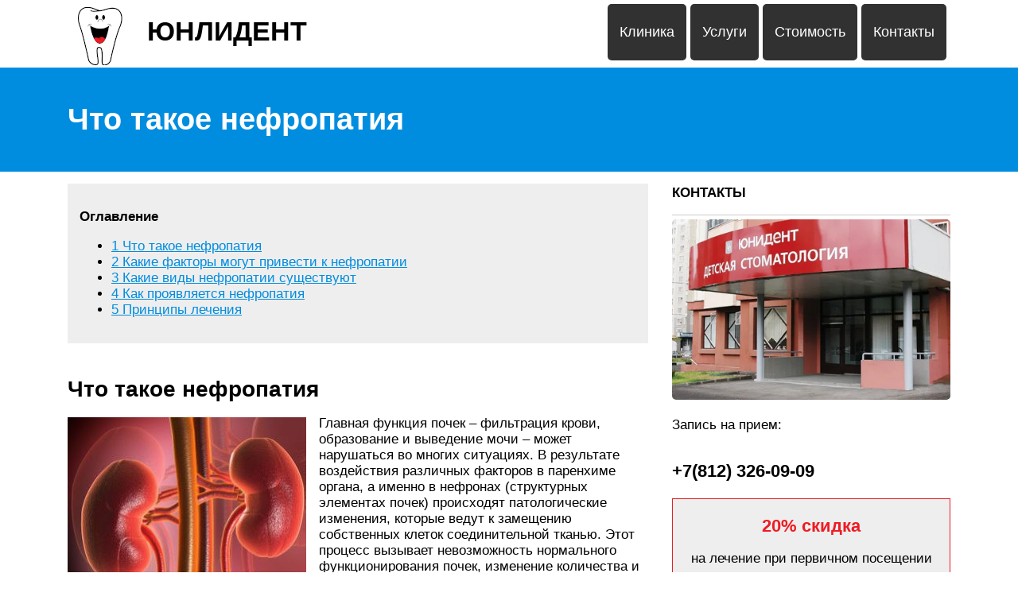

--- FILE ---
content_type: text/html; charset=UTF-8
request_url: https://stomatolog-spb.ru/chto-takoe-nefropatiya/
body_size: 10179
content:
<!DOCTYPE html>
<html lang="ru">
<head>
	<title>Что такое нефропатия - ЮНЛИДЕНТ</title>
	<meta name='description' content='Что такое нефропатия, ее классификация и виды. Какие факторы могут привести к болезни. Симптомы, методы диагностики и способы лечения.'>
	<meta charset="UTF-8">
	<meta name="viewport" content="width=device-width, initial-scale=1">
	<meta name="theme-color" content="#697c95">
	<link rel="shortcut icon" href="https://stomatolog-spb.ru/wp-content/themes/bukabaza/favicon.png" type="image/png">
	<link type="image/png" sizes="120x120" rel="icon" href="https://stomatolog-spb.ru/wp-content/themes/bukabaza/icon-120.png">
	<link rel="stylesheet" href="https://stomatolog-spb.ru/wp-content/themes/bukabaza/style.css">
	<script type="text/javascript" src="https://s3.wi-fi.ru/mtt/configs/sites/stomatolog-spb.js" async nocache></script></head>
<body>
	<!-- Yandex.Metrika counter --> <script type="text/javascript" > (function(m,e,t,r,i,k,a){m[i]=m[i]||function(){(m[i].a=m[i].a||[]).push(arguments)}; m[i].l=1*new Date(); for (var j = 0; j < document.scripts.length; j++) {if (document.scripts[j].src === r) { return; }} k=e.createElement(t),a=e.getElementsByTagName(t)[0],k.async=1,k.src=r,a.parentNode.insertBefore(k,a)}) (window, document, "script", "https://mc.yandex.ru/metrika/tag.js", "ym"); ym(40870009, "init", { clickmap:true, trackLinks:true, accurateTrackBounce:true }); </script> <noscript><div><img src="https://mc.yandex.ru/watch/40870009" style="position:absolute; left:-9999px;" alt="" /></div></noscript> <!-- /Yandex.Metrika counter --><div class="container">
	<header>
		<div class="navitop visible-lg visible-md" id="myNavitop">
			<a href="/" class="logotype">
				<img src="https://stomatolog-spb.ru/wp-content/themes/bukabaza/logo.png" alt="Логотип сайта ЮНЛИДЕНТ"> <p>ЮНЛИДЕНТ</p>
			</a>
			<ul id="menu-%d0%be%d1%81%d0%bd%d0%be%d0%b2%d0%bd%d0%be%d0%b5" class="top_menu"><li id="menu-item-25" class="menu-item menu-item-type-post_type menu-item-object-page menu-item-25"><a href="https://stomatolog-spb.ru/contact/">Контакты</a></li>
<li id="menu-item-26" class="menu-item menu-item-type-post_type menu-item-object-page menu-item-26"><a href="https://stomatolog-spb.ru/stoimost/">Стоимость</a></li>
<li id="menu-item-27" class="menu-item menu-item-type-post_type menu-item-object-page menu-item-27"><a href="https://stomatolog-spb.ru/uslugi/">Услуги</a></li>
<li id="menu-item-15" class="menu-item menu-item-type-post_type menu-item-object-page menu-item-15"><a href="https://stomatolog-spb.ru/about/">Клиника</a></li>
</ul>		</div>
	</header>
</div>
<div class="darkbg">
	<div class="container">
		<h1>Что такое нефропатия</h1>
	</div>
</div>
<div class="container">
	<div class="row">
		<div class="col-md-8">
			<article>
								
<!-- Quick Adsense WordPress Plugin: http://quickadsense.com/ -->
<div class="022244c92ed00b97896842937103b96e" data-index="1" style="float: none; margin:10px 0 10px 0; text-align:center;">
<div class="adv"><!-- Yandex.RTB R-A-1995599-1 -->
<div id="yandex_rtb_R-A-1995599-1"></div>
<script>window.yaContextCb.push(()=>{
  Ya.Context.AdvManager.render({
    renderTo: 'yandex_rtb_R-A-1995599-1',
    blockId: 'R-A-1995599-1'
  })
})</script></div>
</div>
<div class="hreview-aggregate node-274 node node-article node-promoted node-content-274 view-mode-full clearfix">
<header>
</header>
<div id="toc_container" class="no_bullets"><p class="toc_title">Оглавление</p><ul class="toc_list"><li><a href="#i"><span class="toc_number toc_depth_1">1</span> Что такое нефропатия</a></li><li><a href="#i-2"><span class="toc_number toc_depth_1">2</span> Какие факторы могут привести к нефропатии</a></li><li><a href="#i-3"><span class="toc_number toc_depth_1">3</span> Какие виды нефропатии существуют</a></li><li><a href="#i-4"><span class="toc_number toc_depth_1">4</span> Как проявляется нефропатия</a></li><li><a href="#i-5"><span class="toc_number toc_depth_1">5</span> Принципы лечения</a></li></ul></div>
<h2 class="fn page__title title" id="page-title"><span id="i">Что такое нефропатия</span></h2>
<div id="topad">
<div class="O2kai4auan-2027"></div>
</div>
<article>
<div class="field field-name-field-image field-type-image field-label-hidden">
            <img loading="lazy" src="/files/styles/300x225/public/field/image/nefropatija-pochek0a.jpg?itok=8EPSbG37" width="300" height="225" alt="Почки" />    </div>
<div class="field field-name-body field-type-text-with-summary field-label-hidden">
<p><!--start_content--><!--noindex--></p>
<div id="toc" class="toc toc-template">
</div>
<p><!--/noindex--></p>
<p>Главная функция почек – фильтрация крови, образование и выведение мочи – может нарушаться во многих ситуациях. В результате воздействия различных факторов в паренхиме органа, а именно в нефронах (структурных элементах почек) происходят патологические изменения, которые ведут к замещению собственных клеток соединительной тканью. Этот процесс вызывает невозможность нормального функционирования почек, изменение количества и свойств мочи, появление биохимических сдвигов в крови, что самым негативным образом сказывается на всех внутренних органах.</p>
<div class="blockquote">Патологическое состояние, характеризующееся снижением функциональности обеих почек и нарушением их морфологии (строения), называется нефропатия.</div>
<p>Это понятие общее, собирательное, означающее наличие патологии в почках, которое чаще всего используется при постановке предварительного диагноза. В дальнейшем, после полного обследования пациента, диагноз уточняется до какой-либо нозологии (конкретной болезни) или остается тем же, но присоединяется название главного фактора, приведшего к нефропатии. </p>
<p>Так, часто диагностируется нефропатия дисметаболическая, гипертоническая, диабетическая и другие виды патологии. Это состояние всегда оказывается вторичным, так как возникает или на фоне серьезных заболеваний, или в результате воздействия различных внешних факторов. Нефропатия почек в клинической практике – это в подавляющем большинстве случаев осложнение или исход основной патологии.</p>
<div class="img-description" style="max-width: 430px"><img loading="lazy" src="/files/resize/2016/nefropatija-pochek0a-1-430x363.jpg" width="430" alt="Строение почки" height="363"><br />
Нефропатия ведет к нарушению деятельности нефронов, структурных элементов почек</div>
<h2 id="toc-0"><span id="i-2">Какие факторы могут привести к нефропатии</span></h2>
<p>Все процессы в организме взаимосвязаны, патология одной системы или внутреннего органа обязательно приводит к нарушениям деятельности других. Замещение паренхимы почек на соединительную ткань может быть вызвано следующими заболеваниями:</p>
<div id="content_rb_3384" class="content_rb" data-id="3384"></div>
</p>
<ul>
<li>патологии желез внутренней секреции (эндокринные болезни), сахарный диабет лидирует среди них;</li>
<li>опухоли внепочечной локализации;</li>
<li>метаболические сдвиги в организме (нарушения обмена различных веществ);</li>
<li>первичная патология почек (гломерулонефриты, пиелонефриты, аномалии строения почек и мочевыводящих путей, нефрозы, опухоли почек);</li>
<li>патологии периода беременности.</li>
</ul>
<div class="blockquote">Кроме того, развитие нефропатии может начаться и у здорового человека при воздействии определенных факторов. Это негативное влияние может быть неинтенсивным, но длительным, или скоротечным, но мощным. В любом случае результатом становится поражение почечных клубочков и канальцев.</div>
<p>В клинической практике встречаются следующие внешние поражающие ткань почек воздействия:</p>
<ul>
<li>токсическое влияние некоторых лекарственных веществ (антибиотики, нестероидные противовоспалительные препараты, обезболивающие и противосудорожные средства);</li>
<li>отравления тяжелыми металлами, производственными или бытовыми ядами или химикатами;</li>
<li>воздействие на организм, в том числе на почки, радиации;</li>
<li>интоксикации алкоголем, острые или хронические.</li>
</ul>
<div class="img-description" style="max-width: 500px"><a href="/files/2016/nefropatija-pochek0a-2.jpg" class="colorbox"><img loading="lazy" src="/files/resize/2016/nefropatija-pochek0a-2-500x337.jpg" width="500" alt="Мужчина много выпил" height="337"></a><br />
Отравление алкоголем может стать причиной токсического поражения почек</div>
<h2 id="toc-1"><span id="i-3">Какие виды нефропатии существуют</span></h2>
<p>По локализации патологического очага в почках нефропатии трудно классифицировать, потому что как такового его не существует. Как правило, происходит диффузное замещение паренхимы на соединительную ткань, а начальные изменения в каком-либо отделе нефрона быстро распространяются на другие его части. Но можно выделить патологические состояния, характеризующиеся первичными изменениями в определенном отделе почечных клубочков.</p>
<div class="wNuarLafRn-2030"></div>
<p>Так, снижение фильтрации крови в клубочках (тесно переплетенные узелки из капилляров) и нарушение формирования состава мочи происходит при сбое в работе проксимальных и дистальных канальцев и петель Генле. Функциональность почечных канальцев изменяется при нарушениях обмена аминокислот, мочевой кислоты, солей фосфора и кальция, аутоиммунных заболеваниях, генетических отклонениях. Деятельность петель Генле снижается при воздействии некоторых медикаментов и генетических нарушениях.</p>
<div class="img-description" style="max-width: 500px"><a href="/files/2016/nefropatija-pochek0a-3.jpg" class="colorbox"><img loading="lazy" src="/files/resize/2016/nefropatija-pochek0a-3-500x528.jpg" width="500" alt="Осложнения от диабета" height="528"></a><br />
Нефропатия является одним из опасных осложнений сахарного диабета</div>
<p>Поэтому существует классификация нефропатий по характеру функциональных изменений какой-либо части нефрона, но в лечебной практике принято наиболее удобное в применении разделение патологии. Это классификация по типу основного заболевания или внешнего воздействия, по причине которых сформировалась патология почек:</p>
<ul>
<li><span class="bold">диабетическая</span>, причем происходит появление нефропатии при сахарном диабете на более поздних стадиях заболевания, в фазе осложнений;</li>
<li><span class="bold">гипертоническая нефропатия</span>, или поражение почек при артериальной гипертензии, состоит из нескольких клинических понятий. На первом месте по частоте находится нефроангиосклероз (склероз клубочков почек);</li>
<li> <span class="bold">тубулоинтерстициальная нефропатия</span>, развивающаяся при аутоиммунных патологиях и ведущая к поражению интерстиция (паренхимы почек) и канальцев; к ней относится самый частый аутоиммунный пролиферативный гломерулонефрит, называемый ИГА-нефропатией и связанный с деятельностью иммуноглобулинов класса А (IgA); </li>
<li><span class="bold">дисметаболическая</span>, возникающая при обменных нарушениях и характеризующаяся повышенным содержанием в моче солей, по типу которых выделяется смешанная, уратная, фосфатная, оксалатная нефропатия; сюда же относится и подагрический тип патологии;</li>
<li><span class="bold">ишемическая</span>, которая является следствием атеросклероза почечных сосудов;</li>
<li><span class="bold">токсическая</span>, развивающаяся при поражении почек ядами, химикатами, тяжелыми металлами; сюда же относится алкогольная и лекарственная, особенно анальгетическая нефропатия (из-за приема чрезмерных доз анальгетиков), а также контраст-индуцированная нефропатия, или КИН-нефропатия, спровоцированная введением в организм контрастных веществ при обследованиях;</li>
<li>поражение почек, развивающееся под влиянием злокачественной опухоли внепочечной  локализации, – это <span class="bold">паранеопластическая нефропатия</span>;</li>
<li>склероз почечных структур из-за обратного тока мочи при пузырно-мочеточниковом рефлюксе, в результате чего формируется <span class="bold">рефлюкс-нефропатия у детей</span>, реже во взрослом возрасте;</li>
<li><span class="bold">нефропатия при беременности</span>, которая может привести к осложнениям как во время гестации, так и в родах.</li>
</ul>
<div class="img-description" style="max-width: 500px"><a href="/files/2016/nefropatija-pochek0a-4.jpg" class="colorbox"><img loading="lazy" src="/files/resize/2016/nefropatija-pochek0a-4-500x333.jpg" width="500" alt="Беременная измеряет давление" height="333"></a><br />
Почечные нарушения при беременности требуют срочной коррекции</div>
<p>В действительности можно выделить еще многие другие виды нефропатий, так как на почки могут негативно влиять разнообразнейшие заболевания и синдромы, как часто встречающиеся, так и очень редкие, а также поступление в организм всевозможных отравляющих веществ. У каждого конкретного пациента при диагностике с максимальной точностью определяется вид патологического воздействия, что обязательно отражается в формулировке диагноза.</p>
<!-- Quick Adsense WordPress Plugin: http://quickadsense.com/ -->
<div class="022244c92ed00b97896842937103b96e" data-index="2" style="float: none; margin:10px 0 10px 0; text-align:center;">
<div class="adv"><!-- Yandex.RTB R-A-1995599-2 -->
<div id="yandex_rtb_R-A-1995599-2"></div>
<script>window.yaContextCb.push(()=>{
  Ya.Context.AdvManager.render({
    renderTo: 'yandex_rtb_R-A-1995599-2',
    blockId: 'R-A-1995599-2'
  })
})</script></div>
<sjdiv id="SlickJumpNativeAds-sm2672"></sjdiv>
</div>

<div class="FNqaDVaPVn-2028"></div>
<h2 id="toc-2"><span id="i-4">Как проявляется нефропатия</span></h2>
<p>В зависимости от того, на каком фоне развилась почечная патология, различаются и сроки ее формирования. У различных больных они неодинаковы, что определяется также видом неблагоприятного фактора и наличием сопутствующих болезней. Но во всех случаях процесс замещения почечных структур на соединительную ткань на начальных стадиях происходит бессимптомно, так как организм старается компенсировать происходящие негативные изменения.</p>
<p>Когда уже наступает декомпенсация, начинает развиваться и клиническая картина патологии. Симптомы нефропатии почек не являются специфичными, то есть характерными строго для данного заболевания. Так как почечный склероз в большинстве случаев является вторичным, развивающимся на фоне основного заболевания, то и признаки его наслаиваются на клиническую картину первичной патологии.</p>
<div class="img-description" style="max-width: 500px"><a href="/files/2016/nefropatija-pochek0a-5.jpg" class="colorbox"><img loading="lazy" src="/files/resize/2016/nefropatija-pochek0a-5-500x383.jpg" width="500" alt="Отек на ноге" height="383"></a><br />
Появление отеков – неблагоприятный признак</div>
<p>Из неспецифических симптомов, которые могут означать наличие нефропатии у пациента, можно отметить такие:</p>
<div class="simpst"><a href="/diabeticheskaya-nefropatiya/"><img loading="lazy" src="/files/styles/sim-200/public/field/image/diab-nefropat.jpg?itok=r2XYvO0W" width="200" height="150" alt="Почки">Стадии диабетической нефропатии</a></div>
<ul>
<li>появление повышенной утомляемости и слабости, усиление жажды;</li>
<li>затем присоединяются отеки и повышение артериального давления;</li>
<li>при анализах мочи обнаруживается огромное количество белка (протеинурия).</li>
</ul>
<p>При гипертонической нефропатии симптоматика зависит от стадии основной патологии. Признаки почечных изменений (а почки являются органом-мишенью) можно определить лишь на III-IV стадиях гипертонической болезни, ранее они практически отсутствуют. Пациентов беспокоит сильная головная боль, утомляемость, скачки артериального давления, что для нефропатии не является специфичным. На ее формирование могут указать непостоянные признаки: недостаточная реакция организма на противогипертонические препараты, отеки по всему телу, металлический вкус во рту.</p>
<div class="blockquote">Нефропатия анальгетическая является самой частой из всех видов токсических нефропатий, причем чаще у женщин, чем у мужчин. Причиной ее становится злоупотребление лекарствами, содержащими фенацетин.</div>
<p>Симптоматика развивается не сразу, по мере формирования в почках склеротических изменений. Наряду с появлением отеков, белка в урине и повышения артериального давления, пациент может отмечать боль в области поясницы, а в анализах мочи появляется кровь и большое количество лейкоцитов.</p>
<div class="img-description" style="max-width: 500px"><a href="/files/2016/nefropatija-pochek0a-6.jpg" class="colorbox"><img loading="lazy" src="/files/resize/2016/nefropatija-pochek0a-6-500x276.jpg" width="500" alt="Врач смотрит на мочу в емкости" height="276"></a><br />
Изменение прозрачности и цвета мочи, появление осадка являются диагностическими признаками</div>
<div class="J2KanoaRpn-2029"></div>
<p>Симптомы контраст-индуцированной нефропатии развиваются остро под влиянием специальных веществ, преимущественно йод-содержащих, которые используются при некоторых диагностических исследованиях. Ее вероятность повышается, если больному больше 70 лет, имеется патология почек и сердца в анамнезе, а также выраженная анемия. В течение короткого времени после процедуры состояние пациента ухудшается, появляются нарушения сердечной и почечной деятельности, изменяется состав мочи.</p>
<p>Нефропатия оксалатная, как разновидность обширной дисметаболической группы, встречается достаточно часто, особенно в детском возрасте. В ее развитии огромная роль принадлежит наследственности (70% от всех причинных факторов). Эта патология развивается медленно и может быть обнаружена по изменениям в анализах мочи (повышение оксалатов). Без коррекции метаболических нарушений может привести к хроническим заболеваниям почек.</p>
<div class="img-description" style="max-width: 500px"><a href="/files/2016/nefropatija-pochek0a-7.jpg" class="colorbox"><img loading="lazy" src="/files/resize/2016/nefropatija-pochek0a-7-500x332.jpg" width="500" alt="Ребенок пьет из бутылочки лежа на полу" height="332"></a><br />
Нефропатия в детском возрасте длительно протекает бессимптомно</div>
<p>Нефропатия у детей в подавляющем большинстве случаев, до 60%, является дисметаболической. Это означает, что различные обменные нарушения, приводящие к появлению в моче минеральных солей, встречаются у каждого третьего ребенка. Заболевание часто выявляется только при исследовании мочи, выраженных клинических признаков может и не быть. Однако дети с нефропатией склонны к вегетососудистой дистонии по гипотоническому типу, к аллергическим кожным проявлениям, ожирению.</p>
<h2 id="toc-3"><span id="i-5">Принципы лечения</span></h2>
<p>Выраженность клинической картины и фоновое заболевание, ставшее причиной почечной патологии, определяют необходимость госпитализации пациента. Например, любые виды токсических, в частности лекарственных, нефропатий требуют лечения в больнице, а метаболические, наследственно обусловленные, нарушения могут корректироваться и амбулаторно.</p>
<p><span class="bold">Лечение нефропатии состоит из следующих направлений:</span></p>
<ul>
<li>устранение воздействующего фактора (этиотропная терапия);</li>
<li>купирование отдельных симптомов (симптоматическая терапия): отеков, повышенного артериального давления, нарушенного диуреза.</li>
</ul>
<p>Мероприятия этиотропного лечения очень многообразны. Так, при сахарном диабете ведущая роль принадлежит заместительному гормональному лечению инсулином, при ИГА-нефропатии необходима коррекция иммунных механизмов, при метаболической на первое место выходит соответствующая диета, способная уменьшить количество солей в моче. Гипертоническая нефропатия требует комплексной терапии гипотензивными средствами, диуретиками и нефропротекторами. При анальгетической, как и других токсических нефропатиях, бывает необходимым интенсивное лечение, направленное на вывод лекарства из организма и восстановление деятельности почек.</p>
<p><span class="bold">Каждый пациент с почечной патологией лечится индивидуально.</span> На терапевтическую тактику и схему влияют разнообразные факторы, от причины развития нефропатии до отдельных особенностей организма пациента.</p>
<p><!--end_content-->
    </div>
</article>

<!-- Quick Adsense WordPress Plugin: http://quickadsense.com/ -->
<div class="022244c92ed00b97896842937103b96e" data-index="3" style="float: none; margin:10px 0 10px 0; text-align:center;">
<div class="adv"><!-- Yandex.RTB R-A-1995599-3 -->
<div id="yandex_rtb_R-A-1995599-3"></div>
<script>window.yaContextCb.push(()=>{
  Ya.Context.AdvManager.render({
    renderTo: 'yandex_rtb_R-A-1995599-3',
    blockId: 'R-A-1995599-3'
  })
})</script></div>
</div>

<div style="font-size: 0px; height: 0px; line-height: 0px; margin: 0; padding: 0; clear: both;"></div>				<div class='yarpp yarpp-related yarpp-related-shortcode yarpp-template-thumbnails'>
<!-- YARPP Thumbnails -->
<h3>Похожие записи:</h3>
<div class="yarpp-thumbnails-horizontal">
<a class='yarpp-thumbnail' rel='norewrite' href='https://stomatolog-spb.ru/nedostatochnost-nadpochechnikov/' title='Недостаточность надпочечников'>
<span class="yarpp-thumbnail-default"><img src="https://stomatolog-spb.ru/wp-content/plugins/yet-another-related-posts-plugin/images/default.png" alt="Default Thumbnail" data-pin-nopin="true" /></span><span class="yarpp-thumbnail-title">Недостаточность надпочечников</span></a>
<a class='yarpp-thumbnail' rel='norewrite' href='https://stomatolog-spb.ru/czistit-na-rannih-srokah-beremennosti/' title='Цистит на ранних сроках беременности'>
<span class="yarpp-thumbnail-default"><img src="https://stomatolog-spb.ru/wp-content/plugins/yet-another-related-posts-plugin/images/default.png" alt="Default Thumbnail" data-pin-nopin="true" /></span><span class="yarpp-thumbnail-title">Цистит на ранних сроках беременности</span></a>
<a class='yarpp-thumbnail' rel='norewrite' href='https://stomatolog-spb.ru/pochechnaya-nedostatochnost-u-muzhchin/' title='Почечная недостаточность у мужчин'>
<span class="yarpp-thumbnail-default"><img src="https://stomatolog-spb.ru/wp-content/plugins/yet-another-related-posts-plugin/images/default.png" alt="Default Thumbnail" data-pin-nopin="true" /></span><span class="yarpp-thumbnail-title">Почечная недостаточность у мужчин</span></a>
<a class='yarpp-thumbnail' rel='norewrite' href='https://stomatolog-spb.ru/osobennosti-glomerulonefrita-u-detej/' title='Особенности гломерулонефрита у детей'>
<span class="yarpp-thumbnail-default"><img src="https://stomatolog-spb.ru/wp-content/plugins/yet-another-related-posts-plugin/images/default.png" alt="Default Thumbnail" data-pin-nopin="true" /></span><span class="yarpp-thumbnail-title">Особенности гломерулонефрита у детей</span></a>
<a class='yarpp-thumbnail' rel='norewrite' href='https://stomatolog-spb.ru/skleroz-shejki-mochevogo-puzyrya/' title='Склероз шейки мочевого пузыря'>
<span class="yarpp-thumbnail-default"><img src="https://stomatolog-spb.ru/wp-content/plugins/yet-another-related-posts-plugin/images/default.png" alt="Default Thumbnail" data-pin-nopin="true" /></span><span class="yarpp-thumbnail-title">Склероз шейки мочевого пузыря</span></a>
<a class='yarpp-thumbnail' rel='norewrite' href='https://stomatolog-spb.ru/gonokokkovyj-uretrit/' title='Гонококковый уретрит'>
<span class="yarpp-thumbnail-default"><img src="https://stomatolog-spb.ru/wp-content/plugins/yet-another-related-posts-plugin/images/default.png" alt="Default Thumbnail" data-pin-nopin="true" /></span><span class="yarpp-thumbnail-title">Гонококковый уретрит</span></a>
</div>
</div>
			</article>
		</div>
		<div class="col-md-4">
			<aside>
	<p style="font-weight:700;text-transform:uppercase;">Контакты</p>
	<hr>
			<img src="https://stomatolog-spb.ru/wp-content/themes/bukabaza/img/001.png" alt="Здание клиники ЮНЛИДЕНТ" style="border-radius:5px;">
			<p>Запись на прием:</p>
			<h3>+7(812) 326-09-09</h3>
			<div style="border:1px solid #ee1c24; margin:20px 0; padding:10px;text-align:center;background-color:#eee;">
				<h3 style="color:#ee1c24;margin-top:10px;">20% скидка</h3>
				<p>на лечение при первичном посещении</p>
				<p><a href="/kupon/">получить купон на скидку>></a></p>
			</div>
			<p style="font-weight:700;text-transform:uppercase;">Ждем вас по адресу:</p>
			<p>Стоматология ЮНЛИДЕНТ (Василеостровский район)</p>
			<p>г. Санкт-Петербург,<br>
			12-я линия В.О., 31<br>
			(вход через арку)<br>
			10 минут от метро «Василеостровская»</p>
			<img src="https://stomatolog-spb.ru/wp-content/themes/bukabaza/img/lic1.jpg" alt="Лицензия клиники ЮНЛИДЕНТ" style="margin-top:20px;">

</aside>
		</div>
	</div>
</div>
<footer>
	<div class="container">
		<p>&copy; 2014&mdash;2026, ЮНЛИДЕНТ. Все права защищены.</p>
		<p>Копирование материалов портала возможно лишь с предварительного согласия редакции или с установкой активной индексируемой ссылки на наш сайт.</p>
		<p> <a href="/contact/">Контакты</a> | 
			<a href="https://stomatolog-spb.ru/wp-content/themes/bukabaza/soglashenie.html">Пользовательское соглашение</a> | 
			<a href="https://stomatolog-spb.ru/wp-content/themes/bukabaza/confident.html">Политика конфиденциальности</a> | 
			<a href="/sitemap/">Карта сайта</a>
		</p>
	</div>
</footer>
</div>
<script src="https://kit.fontawesome.com/20d5b7e6d1.js" crossorigin="anonymous"></script>
</body>
</html>


--- FILE ---
content_type: text/css
request_url: https://stomatolog-spb.ru/wp-content/themes/bukabaza/style.css
body_size: 7866
content:
/*!
Theme Name: bukabaza
 */

/** TOP MENU **/
.top_menu {
	list-style-type:none;
	min-height:80px;
	margin-bottom:0px;
    margin-top: 0px!important;
}
.top_menu li {
	display:block;
	float:right;
	padding:25px 15px;
	background-color:#313131;
	border-radius:5px;
	margin-right:5px;
}
.top_menu li: last-child{
	margin-right:0px;
}
.top_menu li a {
	color:#fff;
	font-size:18px;
	text-decoration:none;
}
.top_menu li a:hover {
	color:#ee1c24;
	transition: 1.2s;
}
.navitop {display:block;}
.navitop .logotype {
	display:block;
	background-color:#fff;
	font-size:34px!important;
}
.navitop .logotype:hover, .navitop .logotype:focus {
	color: #008ddf;
	transition: 1.2s;
}
.navitop img {
	display:block;
	float:left;
	padding-right:20px;
}
.logotype p {
	float:left;
	padding-top:10px;
	margin:5px 0;
	color:#000!important;
	font-weight:700;
}
/*Базовые элементы*/
body {
    margin: 0;
    padding: 0;
    font-family: Arial,Helvetica,sans-serif;
    min-height: 100%;
    background-color: #fff;
    position: relative;
    font-size: 17px;
}
a {
	color:#008ddf;
}
hr {
	margin:5px 0;
	height: 0;
	border: 0;
	border-bottom:1px solid #ccc;
}
/*Главная страница*/
.darkbg {
	background-color:#008ddf;
	padding:15px 0;
}
.darkbg h1 {color:#fff;}
.biganons {
	width:100%;
	height:450px;
	overflow: hidden;
	position:relative;
	background-size: cover;
	color:#fff;
	font-size:12px;
	margin:10px 0;
}
.smallanons {
	width:100%;
	height:210px;
	overflow: hidden;
	position:relative;
	background-size: cover;
	color:#fff;
	font-size:12px;
	margin:12px 0;
}
.biganons p, .smallanons p {
	position: absolute;
    z-index: 10;
    bottom: 0;
    left: 0;
    width:100%;
	background-color:#000000a1;
	padding:10px;	
}
.smallanons a {
	font-size:16px;
	font-weight:700;
	text-decoration:none;
	color:#fff;
}
.biganons a {
	font-size:26px;
	font-weight:700;
	text-decoration:none;
	color:#fff;
}
.biganons a:hover, .smallanons a:hover {
	color:#aaa;
	transition: 1.2s;
}
.rekomend, .news {
	border-bottom:1px solid #ccc;
	margin-bottom:15px;
}
.rekomend:last-child {
	border-bottom:none;
}
header {
	margin-top:5px;
}
footer {
	margin-top:20px;
	padding:20px 0;
	background-color:#313131;
	text-align:center;
	color:#fff;
}
footer a {
	color:#fff;
	text-decoration:none;
	font-weight:700;
}
/*Заголовки*/
h1, .h1 {
    font-size: 38px;
    font-weight: 700;
    line-height: 1.1;
    padding: 0;
    margin: 30px 0;
}
h2, .h2 {
    font-size: 28px;
    line-height: 1.3;
    font-weight: 700;
    margin: 40px 0 10px;
}
h3, .h3 {
    font-size: 22px;
    line-height: 1.3;
    font-weight: 700;
    margin: 34px 0 6px;
}
h4, .h4, h5, .h5 {
    font-size: 17px;
    line-height: 1.3;
    font-weight: 700;
    margin: 28px 0 6px;
}
/*Настройки для мобильника*/
@media(max-width: 576px) {
    h1, .h1 {
        font-size: 30px;
    }
    h2, .h2 {
        font-size: 26px;
        line-height: 32px;
    }
    h3, .h3, h4, .h4, h5, .h5 {
        font-size: 19px;
        line-height: 24px;
        margin-top: 21px;
    }
    article p {
        font-size: 18px;
        line-height: 1.56;
    }

}
/* Сетка */
@-ms-viewport {
    width: device-width;
}
html {
    -webkit-box-sizing: border-box;
    box-sizing: border-box;
    -ms-overflow-style: scrollbar;
}
*,
*::before,
*::after {
    -webkit-box-sizing: inherit;
    box-sizing: inherit;
}
.container {
    width: 100%;
    padding-right: 15px;
    padding-left: 15px;
    margin-right: auto;
    margin-left: auto;
}
@media (min-width: 576px) {
    .container {
        max-width: 540px;
    }
}
@media (min-width: 768px) {
    .container {
        max-width: 720px;
    }
}
@media (min-width: 992px) {
    .container {
        max-width: 960px;
    }
}
@media (min-width: 1200px) {
    .container {
        max-width: 1140px;
    }
}
.row {
    display: -webkit-box;
    display: -ms-flexbox;
    display: flex;
    -ms-flex-wrap: wrap;
    flex-wrap: wrap; 
    margin-right: -15px;
    margin-left: -15px;
}
.col-1, .col-2, .col-3, .col-4, .col-5, .col-6, .col-7, .col-8, .col-9, .col-10, .col-11, .col-12, .col,
.col-auto, .col-sm-1, .col-sm-2, .col-sm-3, .col-sm-4, .col-sm-5, .col-sm-6, .col-sm-7, .col-sm-8, .col-sm-9, .col-sm-10, .col-sm-11, .col-sm-12, .col-sm,
.col-sm-auto, .col-md-1, .col-md-2, .col-md-3, .col-md-4, .col-md-5, .col-md-6, .col-md-7, .col-md-8, .col-md-9, .col-md-10, .col-md-11, .col-md-12, .col-md,
.col-md-auto, .col-lg-1, .col-lg-2, .col-lg-3, .col-lg-4, .col-lg-5, .col-lg-6, .col-lg-7, .col-lg-8, .col-lg-9, .col-lg-10, .col-lg-11, .col-lg-12, .col-lg,
.col-lg-auto, .col-xl-1, .col-xl-2, .col-xl-3, .col-xl-4, .col-xl-5, .col-xl-6, .col-xl-7, .col-xl-8, .col-xl-9, .col-xl-10, .col-xl-11, .col-xl-12, .col-xl,
.col-xl-auto, .col-xs-1, .col-xs-2, .col-xs-3, .col-xs-4, .col-xs-5, .col-xs-6, .col-xs-7, .col-xs-8, .col-xs-9, .col-xs-10, .col-xs-11, .col-xs-12 {
    position: relative;
    width: 100%;
    min-height: 1px;
    padding-right: 15px;
    padding-left: 15px;
}
.col-xs-1 {
        -webkit-box-flex: 0;
        -ms-flex: 0 0 8.3333333333%;
        flex: 0 0 8.3333333333%;
        max-width: 8.3333333333%;
    }
 .col-xs-2 {
        -webkit-box-flex: 0;
        -ms-flex: 0 0 16.6666666667%;
        flex: 0 0 16.6666666667%;
        max-width: 16.6666666667%;
    }

    .col-xs-3 {
        -webkit-box-flex: 0;
        -ms-flex: 0 0 25%;
        flex: 0 0 25%;
        max-width: 25%;
    }

    .col-xs-4 {
        -webkit-box-flex: 0;
        -ms-flex: 0 0 33.3333333333%;
        flex: 0 0 33.3333333333%;
        max-width: 33.3333333333%;
    }

    .col-xs-5 {
        -webkit-box-flex: 0;
        -ms-flex: 0 0 41.6666666667%;
        flex: 0 0 41.6666666667%;
        max-width: 41.6666666667%;
    }

    .col-xs-6 {
        -webkit-box-flex: 0;
        -ms-flex: 0 0 50%;
        flex: 0 0 50%;
        max-width: 50%;
    }

    .col-xs-7 {
        -webkit-box-flex: 0;
        -ms-flex: 0 0 58.3333333333%;
        flex: 0 0 58.3333333333%;
        max-width: 58.3333333333%;
    }

    .col-xs-8 {
        -webkit-box-flex: 0;
        -ms-flex: 0 0 66.6666666667%;
        flex: 0 0 66.6666666667%;
        max-width: 66.6666666667%;
    }

    .col-xs-9 {
        -webkit-box-flex: 0;
        -ms-flex: 0 0 75%;
        flex: 0 0 75%;
        max-width: 75%;
    }

    .col-xs-10 {
        -webkit-box-flex: 0;
        -ms-flex: 0 0 83.3333333333%;
        flex: 0 0 83.3333333333%;
        max-width: 83.3333333333%;
    }

    .col-xs-11 {
        -webkit-box-flex: 0;
        -ms-flex: 0 0 91.6666666667%;
        flex: 0 0 91.6666666667%;
        max-width: 91.6666666667%;
    }

    .col-xs-12 {
        -webkit-box-flex: 0;
        -ms-flex: 0 0 100%;
        flex: 0 0 100%;
        max-width: 100%;
    }
@media (min-width: 576px) {
    .col-sm-1 {
        -webkit-box-flex: 0;
        -ms-flex: 0 0 8.3333333333%;
        flex: 0 0 8.3333333333%;
        max-width: 8.3333333333%;
    }

    .col-sm-2 {
        -webkit-box-flex: 0;
        -ms-flex: 0 0 16.6666666667%;
        flex: 0 0 16.6666666667%;
        max-width: 16.6666666667%;
    }

    .col-sm-3 {
        -webkit-box-flex: 0;
        -ms-flex: 0 0 25%;
        flex: 0 0 25%;
        max-width: 25%;
    }

    .col-sm-4 {
        -webkit-box-flex: 0;
        -ms-flex: 0 0 33.3333333333%;
        flex: 0 0 33.3333333333%;
        max-width: 33.3333333333%;
    }

    .col-sm-5 {
        -webkit-box-flex: 0;
        -ms-flex: 0 0 41.6666666667%;
        flex: 0 0 41.6666666667%;
        max-width: 41.6666666667%;
    }

    .col-sm-6 {
        -webkit-box-flex: 0;
        -ms-flex: 0 0 50%;
        flex: 0 0 50%;
        max-width: 50%;
    }

    .col-sm-7 {
        -webkit-box-flex: 0;
        -ms-flex: 0 0 58.3333333333%;
        flex: 0 0 58.3333333333%;
        max-width: 58.3333333333%;
    }

    .col-sm-8 {
        -webkit-box-flex: 0;
        -ms-flex: 0 0 66.6666666667%;
        flex: 0 0 66.6666666667%;
        max-width: 66.6666666667%;
    }

    .col-sm-9 {
        -webkit-box-flex: 0;
        -ms-flex: 0 0 75%;
        flex: 0 0 75%;
        max-width: 75%;
    }

    .col-sm-10 {
        -webkit-box-flex: 0;
        -ms-flex: 0 0 83.3333333333%;
        flex: 0 0 83.3333333333%;
        max-width: 83.3333333333%;
    }

    .col-sm-11 {
        -webkit-box-flex: 0;
        -ms-flex: 0 0 91.6666666667%;
        flex: 0 0 91.6666666667%;
        max-width: 91.6666666667%;
    }

    .col-sm-12 {
        -webkit-box-flex: 0;
        -ms-flex: 0 0 100%;
        flex: 0 0 100%;
        max-width: 100%;
    }
}
@media (min-width: 768px) {
    .col-md-1 {
        -webkit-box-flex: 0;
        -ms-flex: 0 0 8.3333333333%;
        flex: 0 0 8.3333333333%;
        max-width: 8.3333333333%;
    }

    .col-md-2 {
        -webkit-box-flex: 0;
        -ms-flex: 0 0 16.6666666667%;
        flex: 0 0 16.6666666667%;
        max-width: 16.6666666667%;
    }

    .col-md-3 {
        -webkit-box-flex: 0;
        -ms-flex: 0 0 25%;
        flex: 0 0 25%;
        max-width: 25%;
    }

    .col-md-4 {
        -webkit-box-flex: 0;
        -ms-flex: 0 0 33.3333333333%;
        flex: 0 0 33.3333333333%;
        max-width: 33.3333333333%;
    }

    .col-md-5 {
        -webkit-box-flex: 0;
        -ms-flex: 0 0 41.6666666667%;
        flex: 0 0 41.6666666667%;
        max-width: 41.6666666667%;
    }

    .col-md-6 {
        -webkit-box-flex: 0;
        -ms-flex: 0 0 50%;
        flex: 0 0 50%;
        max-width: 50%;
    }

    .col-md-7 {
        -webkit-box-flex: 0;
        -ms-flex: 0 0 58.3333333333%;
        flex: 0 0 58.3333333333%;
        max-width: 58.3333333333%;
    }

    .col-md-8 {
        -webkit-box-flex: 0;
        -ms-flex: 0 0 66.6666666667%;
        flex: 0 0 66.6666666667%;
        max-width: 66.6666666667%;
    }

    .col-md-9 {
        -webkit-box-flex: 0;
        -ms-flex: 0 0 75%;
        flex: 0 0 75%;
        max-width: 75%;
    }

    .col-md-10 {
        -webkit-box-flex: 0;
        -ms-flex: 0 0 83.3333333333%;
        flex: 0 0 83.3333333333%;
        max-width: 83.3333333333%;
    }

    .col-md-11 {
        -webkit-box-flex: 0;
        -ms-flex: 0 0 91.6666666667%;
        flex: 0 0 91.6666666667%;
        max-width: 91.6666666667%;
    }

    .col-md-12 {
        -webkit-box-flex: 0;
        -ms-flex: 0 0 100%;
        flex: 0 0 100%;
        max-width: 100%;
    }
}
@media (min-width: 992px) {
    .col-lg-1 {
        -webkit-box-flex: 0;
        -ms-flex: 0 0 8.3333333333%;
        flex: 0 0 8.3333333333%;
        max-width: 8.3333333333%;
    }

    .col-lg-2 {
        -webkit-box-flex: 0;
        -ms-flex: 0 0 16.6666666667%;
        flex: 0 0 16.6666666667%;
        max-width: 16.6666666667%;
    }

    .col-lg-3 {
        -webkit-box-flex: 0;
        -ms-flex: 0 0 25%;
        flex: 0 0 25%;
        max-width: 25%;
    }

    .col-lg-4 {
        -webkit-box-flex: 0;
        -ms-flex: 0 0 33.3333333333%;
        flex: 0 0 33.3333333333%;
        max-width: 33.3333333333%;
    }

    .col-lg-5 {
        -webkit-box-flex: 0;
        -ms-flex: 0 0 41.6666666667%;
        flex: 0 0 41.6666666667%;
        max-width: 41.6666666667%;
    }

    .col-lg-6 {
        -webkit-box-flex: 0;
        -ms-flex: 0 0 50%;
        flex: 0 0 50%;
        max-width: 50%;
    }

    .col-lg-7 {
        -webkit-box-flex: 0;
        -ms-flex: 0 0 58.3333333333%;
        flex: 0 0 58.3333333333%;
        max-width: 58.3333333333%;
    }

    .col-lg-8 {
        -webkit-box-flex: 0;
        -ms-flex: 0 0 66.6666666667%;
        flex: 0 0 66.6666666667%;
        max-width: 66.6666666667%;
    }

    .col-lg-9 {
        -webkit-box-flex: 0;
        -ms-flex: 0 0 75%;
        flex: 0 0 75%;
        max-width: 75%;
    }

    .col-lg-10 {
        -webkit-box-flex: 0;
        -ms-flex: 0 0 83.3333333333%;
        flex: 0 0 83.3333333333%;
        max-width: 83.3333333333%;
    }

    .col-lg-11 {
        -webkit-box-flex: 0;
        -ms-flex: 0 0 91.6666666667%;
        flex: 0 0 91.6666666667%;
        max-width: 91.6666666667%;
    }

    .col-lg-12 {
        -webkit-box-flex: 0;
        -ms-flex: 0 0 100%;
        flex: 0 0 100%;
        max-width: 100%;
    }
}
@media (min-width: 1200px) {
    .col-xl-1 {
        -webkit-box-flex: 0;
        -ms-flex: 0 0 8.3333333333%;
        flex: 0 0 8.3333333333%;
        max-width: 8.3333333333%;
    }

    .col-xl-2 {
        -webkit-box-flex: 0;
        -ms-flex: 0 0 16.6666666667%;
        flex: 0 0 16.6666666667%;
        max-width: 16.6666666667%;
    }

    .col-xl-3 {
        -webkit-box-flex: 0;
        -ms-flex: 0 0 25%;
        flex: 0 0 25%;
        max-width: 25%;
    }

    .col-xl-4 {
        -webkit-box-flex: 0;
        -ms-flex: 0 0 33.3333333333%;
        flex: 0 0 33.3333333333%;
        max-width: 33.3333333333%;
    }

    .col-xl-5 {
        -webkit-box-flex: 0;
        -ms-flex: 0 0 41.6666666667%;
        flex: 0 0 41.6666666667%;
        max-width: 41.6666666667%;
    }

    .col-xl-6 {
        -webkit-box-flex: 0;
        -ms-flex: 0 0 50%;
        flex: 0 0 50%;
        max-width: 50%;
    }

    .col-xl-7 {
        -webkit-box-flex: 0;
        -ms-flex: 0 0 58.3333333333%;
        flex: 0 0 58.3333333333%;
        max-width: 58.3333333333%;
    }

    .col-xl-8 {
        -webkit-box-flex: 0;
        -ms-flex: 0 0 66.6666666667%;
        flex: 0 0 66.6666666667%;
        max-width: 66.6666666667%;
    }

    .col-xl-9 {
        -webkit-box-flex: 0;
        -ms-flex: 0 0 75%;
        flex: 0 0 75%;
        max-width: 75%;
    }

    .col-xl-10 {
        -webkit-box-flex: 0;
        -ms-flex: 0 0 83.3333333333%;
        flex: 0 0 83.3333333333%;
        max-width: 83.3333333333%;
    }

    .col-xl-11 {
        -webkit-box-flex: 0;
        -ms-flex: 0 0 91.6666666667%;
        flex: 0 0 91.6666666667%;
        max-width: 91.6666666667%;
    }

    .col-xl-12 {
        -webkit-box-flex: 0;
        -ms-flex: 0 0 100%;
        flex: 0 0 100%;
        max-width: 100%;
    }
}
iframe, img {max-width:100%}
article img, article iframe {width:100%!important}
article iframe {height:450px!important}
/* Хлебные крошки */
.breadcrumb {
    padding: 8px 0;
    margin-bottom: 20px;
    list-style: none;
}
.breadcrumb li {
    display: inline-block;
}
.breadcrumb > li + li:before {
    display: inline-block;
    padding-right: 5px;
    content: " >> ";
}
.breadcrumb a {color:#4d5e73;text-decoration:none;}
.breadcrumb a:hover {color:#4987e3;}
/* Скрытие элементов */
.hidden {
  display: none !important;
}
.affix {
  position: fixed;
}
@-ms-viewport {
  width: device-width;
}
.visible-xs,
.visible-sm,
.visible-md,
.visible-lg {
  display: none !important;
}
.visible-xs-block,
.visible-xs-inline,
.visible-xs-inline-block,
.visible-sm-block,
.visible-sm-inline,
.visible-sm-inline-block,
.visible-md-block,
.visible-md-inline,
.visible-md-inline-block,
.visible-lg-block,
.visible-lg-inline,
.visible-lg-inline-block {
  display: none !important;
}
@media (max-width: 767px) {
  .visible-xs {
    display: block !important;
  }
  table.visible-xs {
    display: table !important;
  }
  tr.visible-xs {
    display: table-row !important;
  }
  th.visible-xs,
  td.visible-xs {
    display: table-cell !important;
  }
}
@media (max-width: 767px) {
  .visible-xs-block {
    display: block !important;
  }
}
@media (max-width: 767px) {
  .visible-xs-inline {
    display: inline !important;
  }
}
@media (max-width: 767px) {
  .visible-xs-inline-block {
    display: inline-block !important;
  }
}
@media (min-width: 768px) and (max-width: 991px) {
  .visible-sm {
    display: block !important;
  }
  table.visible-sm {
    display: table !important;
  }
  tr.visible-sm {
    display: table-row !important;
  }
  th.visible-sm,
  td.visible-sm {
    display: table-cell !important;
  }
}
@media (min-width: 768px) and (max-width: 991px) {
  .visible-sm-block {
    display: block !important;
  }
}
@media (min-width: 768px) and (max-width: 991px) {
  .visible-sm-inline {
    display: inline !important;
  }
}
@media (min-width: 768px) and (max-width: 991px) {
  .visible-sm-inline-block {
    display: inline-block !important;
  }
}
@media (min-width: 992px) and (max-width: 1199px) {
  .visible-md {
    display: block !important;
  }
  table.visible-md {
    display: table !important;
  }
  tr.visible-md {
    display: table-row !important;
  }
  th.visible-md,
  td.visible-md {
    display: table-cell !important;
  }
}
@media (min-width: 992px) and (max-width: 1199px) {
  .visible-md-block {
    display: block !important;
  }
}
@media (min-width: 992px) and (max-width: 1199px) {
  .visible-md-inline {
    display: inline !important;
  }
}
@media (min-width: 992px) and (max-width: 1199px) {
  .visible-md-inline-block {
    display: inline-block !important;
  }
}
@media (min-width: 1200px) {
  .visible-lg {
    display: block !important;
  }
  table.visible-lg {
    display: table !important;
  }
  tr.visible-lg {
    display: table-row !important;
  }
  th.visible-lg,
  td.visible-lg {
    display: table-cell !important;
  }
}
@media (min-width: 1200px) {
  .visible-lg-block {
    display: block !important;
  }
}
@media (min-width: 1200px) {
  .visible-lg-inline {
    display: inline !important;
  }
}
@media (min-width: 1200px) {
  .visible-lg-inline-block {
    display: inline-block !important;
  }
}
@media (max-width: 767px) {
  .hidden-xs {
    display: none !important;
  }
}
@media (min-width: 768px) and (max-width: 991px) {
  .hidden-sm {
    display: none !important;
  }
}
@media (min-width: 992px) and (max-width: 1199px) {
  .hidden-md {
    display: none !important;
  }
}
@media (min-width: 1200px) {
  .hidden-lg {
    display: none !important;
  }
}
.visible-print {
  display: none !important;
}
#toc_container {
	margin:15px 0;
	padding: 15px;
	background-color:#eee;
}
.toc_title {font-weight:700;}
.writer {
	margin:40px 0;
	padding:15px;
	border:1px solid #008ddf;
	text-align:center;
}
.writer img {
	border-radius:10px;
	border:1px solid #aaa;
}
.writer p {
	margin:5px 0;
}
table {
	max-width:100%;
	border-collapse: collapse;
	border: 1px solid #008ddf;
	margin:15px 0;
	overflow:hidden;
}
td {border: 1px solid #008ddf; padding:2px;}
tr {border: 1px solid #008ddf;}
.yarpp-thumbnail {
	display:block;
	float:left;
	width:30%;
	margin: 20px 20px 0 0;
	text-align:center;
	height:280px;
	overflow:hidden;
	text-align:center;
}
.yarpp-thumbnail img {
	max-height:150px;
	max-width:218px;
	display:block;
	margin-right:0 auto;
}
.yarpp-thumbnail-title {
	font-weight:700;
}
@media (max-width: 576px) {
	.yarpp-thumbnail {width:100%;}
}
.widg_recent-posts-widget-with-thumbnails ul {
	list-style:none;
	margin:0;
	padding:5px;	
}
.widg_recent-posts-widget-with-thumbnails ul li{
	display:block;
	width:100%;
	text-align:center;
	font-weight:700;
	margin-bottom:40px;
}
.widg_recent-posts-widget-with-thumbnails a {
	text-decoration:none;
	color:#915300;
}
.widg_recent-posts-widget-with-thumbnails img {
	width:100%!important;
	margin-bottom:5px;
}
.recent-posts-widget-with-thumbnails ul {
	list-style:none;
	margin:0;
	padding:5px;	
}
.recent-posts-widget-with-thumbnails ul li{
	display:block;
	width:100%;
	text-align:center;
	font-weight:700;
	margin-bottom:40px;
}
.recent-posts-widget-with-thumbnails a {
	text-decoration:none;
	color:#915300;
}
.recent-posts-widget-with-thumbnails img {
	width:100%!important;
	margin-bottom:5px;
}
.widg_widget_block {
	text-align:center;
}
.yarpp img {
	margin-bottom:5px;
}

.field-name-body ol li:before{content:counter(item) ". ";counter-increment:item;color:#92aa41;font-weight:700;}
.field-name-body ul{margin:5px 0 15px;padding:0;}

.field-name-body ul li{list-style:none;padding-left:22px;position:relative;margin:5px 0;}




.field-name-body table tr th{background:#92aa41;color:#fff;padding:12px 10px;vertical-align:middle;font-weight:400;}

.field-name-body table tr td{color:#000;padding:5px;text-align:left;vertical-align:top;border:1px solid #DDD;}.field-name-body p{margin:0 0 10px;font-weight:300;}.simpst{float:right;max-width:220px;margin:0 0 20px 20px;position:relative;text-align:center;z-index:1;padding:12px 12px 12px;border:1px solid #e4eacf;}.simpst a{color:#333;font-weight:400;text-align:center;display:block;}.simpst a:hover{color:#92aa41;}.simpst a img{border:1px solid #e5e5e5;clear:both;margin-bottom:4px;}.simpst a span{display:block;}.node-article .field-type-image,.node-article .field-type-image,.node-reg .field-type-image,.node-reg .field-type-image{float:left;margin:2px 16px 0 0;}.node-article #toc,.node-reg #toc{background:none;border:none;margin:0 0 10px 320px;min-width:150px;}.node-article #toc ul,.node-reg #toc ul{margin:10px 0;}.node-article #toc ul li,.node-reg #toc ul li{margin:3px 0;}.node-article #toc ul li a,.node-reg #toc ul li a{color:#484d52;}.node-article #toc ul li a:hover,.node-reg #toc ul li a:hover{color:#92aa41;}.wblock{background:#fff;padding:20px 30px;box-shadow:0 3px 12px rgba(0,0,0,0.15);margin-bottom:40px;}.toc-title{font-size:16px;font-weight:600;text-align:left;}.img-description{color:#666;font-size:14px;font-style:italic;margin:25px auto;max-width:400px;padding:0;position:relative;text-align:center;}.img-description img{border:0 none;box-shadow:none;margin:0;padding:0;}.img-description-r{border:1px solid #e5e5e5;box-shadow:0 0 5px rgba(0,0,0,0.1);float:right;font-size:12px;font-style:italic;line-height:1.2;margin:10px 0 10px 20px;padding:10px 10px 7px;text-align:center;}.img-description-r img{border:0 none;box-shadow:none;margin:0;padding:0;}.blockquote{border-left:8px solid #92aa41;padding:10px 12px;background:#f6f6f6;margin:10px 0;}.view-custom-youtube-views-fc .view-header{font-weight:700;font-size:20px;padding:10px 0;}.view-custom-youtube-views-fc .view-content{margin-bottom:0;text-align:center;}.view-custom-youtube-views-fc .view-content .youtube-container--responsive{box-shadow:0 2px 8px rgba(0,0,0,0.1);margin:0 auto;}.view-custom-youtube-views-fc p{margin:0;}.otziv-block h2{font-size:18px;font-weight:700;margin:20px 0 20px;}.otziv{background:#f0f0f0;padding:12px 12px 12px 95px;position:relative;margin:20px 0 15px;}.otziv:before{content:"";width:84px;height:84px;display:block;position:absolute;left:-9px;top:-11px;background:white url(/sites/all/themes/poch/images/userpic.jpg) 0 0 no-repeat;}.otziv .bold{font-weight:700;font-size:16px;padding:0px 0 5px;}.al-left,.al_left{float:left;margin-right:15px;}.al-right,.al_right{float:right;margin-left:15px;}.al-center,.al_center{clear:both;text-align:center;}.al-justify{clear:both;text-align:justify;}#block-views-similar-entries-block-3{width:98%;clear:both;}.node-article div.contextual-links-wrapper{left:5px;}.node-article div.contextual-links-wrapper ul.contextual-links{left:0;max-width:120px;}.poll .title{font-weight:bold;margin-bottom:2px;}.poll .bar .foreground{background-color:#777;}.view-frontpage .views-row,.view-taxonomy-term .views-row{margin-bottom:30px;}.view-frontpage .views-row:after,.view-taxonomy-term .views-row:after{content:"";display:table;clear:both;}.view-frontpage .views-row .views-field-field-image,.view-taxonomy-term .views-row .views-field-field-image{line-height:0;float:left;}.view-frontpage .views-row .views-field-title,.view-taxonomy-term .views-row .views-field-title{font-size:16px;font-weight:600;padding-bottom:5px;margin-left:135px;}.view-frontpage .views-row .views-field-field-anons,.view-frontpage .views-row .views-field-body,.view-taxonomy-term .views-row .views-field-field-anons,.view-taxonomy-term .views-row .views-field-body{margin-left:135px;}#comments .comments__title{font-weight:700;font-size:20px;margin:25px 0 20px;}#comments .comment{background:#fff;padding:10px 20px;position:relative;margin:0 0 20px;border-radius:8px;box-shadow:0 2px 8px rgba(0,0,0,0.1);}#comments .comment p.submitted{margin-bottom:7px;}#comments .comment p.submitted .username{font-size:14px;font-weight:700;}#comments .comment p.submitted .date{position:relative;float:right;text-align:right;font-weight:400;color:#b2b2b2;font-size:14px;padding-left:20px;}#comments .comment .field-name-comment-body p{margin-bottom:10px;font-size:14px;font-weight:300;}#comments .comments__form-title{font-weight:700;font-size:20px;margin:25px 0 20px;}#comment-form{background:#fff;padding:10px 20px;box-shadow:0 3px 12px rgba(0,0,0,0.15);margin-bottom:35px;}#comment-form .form-item{margin:10px 0;}#comment-form .form-item label{padding:5px 0;}#comment-form .bue-ui{display:none;}#comment-form .form-actions{margin:12px 0 0;}#comment-form .form-actions input.form-submit#edit-preview{background-color:#dbdbdb;}#comment-form .form-actions input.form-submit#edit-preview:hover{background:#d2d2d2;}.similarpost{background:#fff;padding:10px 20px;position:relative;margin:0 0 20px;box-shadow:0 2px 8px rgba(0,0,0,0.1);}.similarpost .title{font-weight:700;font-size:20px;margin:10px 0 15px;}.similarpost #block-views-similar-entries-block,.similarpost #block-views-similar-entries-block-1,.similarpost #block-views-similar-entries-block-2{position:relative;width:33.3333%;float:left;}.similarpost #block-views-similar-entries-block .view-Similar-Entries,.similarpost #block-views-similar-entries-block-1 .view-Similar-Entries,.similarpost #block-views-similar-entries-block-2 .view-Similar-Entries{padding:0 10px;}.similarpost #block-views-similar-entries-block .view-Similar-Entries .views-field-field-image,.similarpost #block-views-similar-entries-block-1 .view-Similar-Entries .views-field-field-image,.similarpost #block-views-similar-entries-block-2 .view-Similar-Entries .views-field-field-image{line-height:0;display:block;}.similarpost #block-views-similar-entries-block .view-Similar-Entries .views-field-title a,.similarpost #block-views-similar-entries-block .view-Similar-Entries .views-field-field-inlink1 a,.similarpost #block-views-similar-entries-block .view-Similar-Entries .views-field-field-inlink2 a,.similarpost #block-views-similar-entries-block-1 .view-Similar-Entries .views-field-title a,.similarpost #block-views-similar-entries-block-1 .view-Similar-Entries .views-field-field-inlink1 a,.similarpost #block-views-similar-entries-block-1 .view-Similar-Entries .views-field-field-inlink2 a,.similarpost #block-views-similar-entries-block-2 .view-Similar-Entries .views-field-title a,.similarpost #block-views-similar-entries-block-2 .view-Similar-Entries .views-field-field-inlink1 a,.similarpost #block-views-similar-entries-block-2 .view-Similar-Entries .views-field-field-inlink2 a{color:#000;display:block;font-size:16px;padding:5px 0;line-height:1.2;text-align:center;}.similarpost #block-views-similar-entries-block .view-Similar-Entries .views-field-title a:hover,.similarpost #block-views-similar-entries-block .view-Similar-Entries .views-field-field-inlink1 a:hover,.similarpost #block-views-similar-entries-block .view-Similar-Entries .views-field-field-inlink2 a:hover,.similarpost #block-views-similar-entries-block-1 .view-Similar-Entries .views-field-title a:hover,.similarpost #block-views-similar-entries-block-1 .view-Similar-Entries .views-field-field-inlink1 a:hover,.similarpost #block-views-similar-entries-block-1 .view-Similar-Entries .views-field-field-inlink2 a:hover,.similarpost #block-views-similar-entries-block-2 .view-Similar-Entries .views-field-title a:hover,.similarpost #block-views-similar-entries-block-2 .view-Similar-Entries .views-field-field-inlink1 a:hover,.similarpost #block-views-similar-entries-block-2 .view-Similar-Entries .views-field-field-inlink2 a:hover{color:#92aa41;}#back-top a{outline:none;}#back-top a span#button{background:#92aa41 url(/sites/all/themes/poch/images/up.png) 50% 50% no-repeat;width:60px;height:55px;opacity:1;border-radius:none;outline:none;}#back-top a:hover span#button{background:#92aa41 url(/sites/all/themes/poch/images/up.png) 50% 50% no-repeat;border-radius:none;opacity:.8;}#block-block-5{background:#f5f5f5 none repeat scroll 0 0;border:1px solid #ccc;bottom:0;box-shadow:0 0 2px rgba(0,0,0,0.1) inset;display:none;height:120px;left:0;margin:0 0 30px;padding-left:5px;position:fixed;width:367px;z-index:10;}#block-block-5.active{display:block;}#block-block-5 .content{position:relative;width:360px;height:120px;}#block-block-5 .content .close{background:#fff none repeat scroll 0 0;border:1px solid #ccc;border-radius:50%;color:#777;cursor:pointer;display:block;font-size:30px;font-family:Arial;font-weight:normal;width:24px;height:23px;line-height:13px;padding:4px 2px 2px 2px;position:absolute;text-align:center;right:-11px;top:-17px;}#block-block-5 .ofrtxt{padding:10px;}#block-block-5 .ofrtxt a{color:#0000f5;font-size:20px;}#block-block-5 h2{color:#333;margin:0;padding:10px 0 0 10px;}#block-block-5 table{margin:0;}#block-block-5 .pure-u-1{width:100%;}#block-block-5 table .block-title{line-height:1em !important;}#block-block-5 table tr.block-first{display:none !important;}#block-block-5 .tizdiv_a_addit_123 a{font-size:18px;line-height:18px;padding-top:10px;text-align:left;text-decoration:none;}#block-block-5 #yandex_rtb_R-A-218048-7{margin-top:5px;}#block-block-5 #wrapper_123{margin-top:3px;}@media all and (min-width:961px){#block-block-5 .title-o1b2l3{font-size:18px !important;}}@media all and (max-width:960px){#block-block-5,#block-block-5.active{padding:0 2px 0 0;height:100px;bottom:0;width:340px;margin:0;}#block-block-5 .content .close{right:-9px;top:-20px;}#block-block-5 .content{width:340px;height:105px;}#block-block-5 .pure-u-1 img,#block-block-5 .block-img img,.block-teasers-72017 td .block-img{width:90px !important;height:90px !important;min-width:90px !important;}#block-block-5 #wrapper_123 a,#block-block-5 .block-title,#block-block-5 .block-title:hover{font-size:16px !important;font-weight:normal !important;padding-left:0 !important;}#block-block-5 #wrapper_123 .tizdiv_a_addit_123,#block-block-5 block-link{text-align:left;font-size:16px !important;font-weight:normal !important;padding-top:1px;margin-left:90px !important;}.block-teasers-72017 td .block-title .block-link{font-size:16px !important;line-height:16px !important;padding-top:3px !important;}#block-block-5 #wrapper_123{padding:0 5px;margin-top:5px;}#block-block-5 .pure-u-1{padding-top:0;}#block-block-5 .pure-u-sm-1-2{width:100%;}#block-block-5 td{padding:0 !important}#block-block-5 a span{font-size:16px !important;float:left;margin-top:0;width:180px;}}@media all and (max-width:360px){#block-block-5,#block-block-5.active{padding:0;height:100px;bottom:0;width:320px;margin:0;border:0;}#block-block-5 .content .close{right:18px;top:-17px;}#block-block-5 .content{width:320px;height:100px;}#block-block-5 #yandex_rtb_R-A-218048-7{margin-top:0px;}#block-block-5 .pure-u-1 img,#block-block-5 .block-img img,.block-teasers-72017 td .block-img{width:90px !important;height:90px !important;min-width:90px !important;}#block-block-5 #wrapper_123 a,#block-block-5 .block-title,#block-block-5 .block-title:hover{font-size:16px !important;font-weight:normal !important;padding-left:0 !important;}#block-block-5 #wrapper_123 .tizdiv_a_addit_123,#block-block-5 block-link{text-align:left;font-size:16px !important;font-weight:normal !important;padding-top:1px;margin-left:90px !important;}.block-teasers-72017 td .block-title .block-link{font-size:16px !important;line-height:16px !important;padding-top:3px !important;}#block-block-5 #wrapper_123{padding:0 5px;margin-top:5px;}#block-block-5 .pure-u-1{padding-top:0;}#block-block-5 .pure-u-sm-1-2{width:100%;}#block-block-5 td{padding:0 !important}#block-block-5 a span{font-size:16px !important;float:left;margin-top:0;width:180px;}}@media all and (max-width:320px){#block-block-5,#block-block-5.active{display:none !important;}}@media all and (max-height:600px){#block-block-5,#block-block-5.active{display:none !important;}}.node-article .field-name-body table{width:100%;border-top:1px solid #bababa;}@media (max-width:1024px){#admin-menu{display:none;}html body.admin-menu{margin-top:0 !important;}.container{padding:0 15px;}#topmenu .block > ul.topmenu-list > li a,#topmenu .block > ul.topmenu-list > li span{padding:10px 10px 10px 45px;font-size:14px;}#topmenu .block > ul.topmenu-list > li a:before,#topmenu .block > ul.topmenu-list > li span:before{left:10px;}#main #content .content-inner{margin-right:270px;}.view-frontpage,.view-taxonomy-term{padding:10px 10px;}#footer-wrapper .footer-l{float:none;width:auto;}#footer-wrapper .footer-r{width:auto;float:none;}}@media (max-width:900px){#main #content{float:none;margin-bottom:30px;}#main #content .content-inner{margin-right:0;padding:20px;}#main .sidebars{margin-left:0;float:none;}#back-top{display:none !important;}}@media (max-width:819px){#header .header-top .header-l{margin-bottom:20px;float:none;width:100%;}#header .header-top #gsearch-block{float:none;width:100%;padding:0;}#header .header-top #gsearch-block input[type="text"]{width:100%;}#topmenu .container{padding:0;}#topmenu .toggler{display:block;}#topmenu .block > ul.topmenu-list{display:none;background:#92aa41;border-top:1px solid rgba(255,255,255,0.5);position:absolute;z-index:5;width:100%;top:0;}#topmenu .block > ul.topmenu-list li{display:block;float:none;}#topmenu .block > ul.topmenu-list li a,#topmenu .block > ul.topmenu-list li span{border-bottom:1px solid rgba(255,255,255,0.2);text-align:left;font-size:16px;}#topmenu .block > ul.topmenu-list li a:hover,#topmenu .block > ul.topmenu-list li span:hover{padding-bottom:10px;margin-bottom:0;text-decoration:underline;}#topmenu .block > ul.topmenu-list li:last-child a{border-bottom:none;}#topmenu.active .block > ul.topmenu-list{display:block;}.container{padding:0 10px;}}@media (max-width:599px){#main #content .content-inner{padding:20px 10px;}.node-article .field-type-image,.node-reg .field-type-image{float:none;margin:0 0 20px;}.node-article #toc,.node-reg #toc{margin-left:0;}.similarpost #block-views-similar-entries-block,.similarpost #block-views-similar-entries-block-1,.similarpost #block-views-similar-entries-block-2{position:relative;width:100%;float:left;line-height:0;}.similarpost #block-views-similar-entries-block .view-Similar-Entries,.similarpost #block-views-similar-entries-block-1 .view-Similar-Entries,.similarpost #block-views-similar-entries-block-2 .view-Similar-Entries{padding:0 10px;}.similarpost #block-views-similar-entries-block .view-Similar-Entries .views-field-title,.similarpost #block-views-similar-entries-block .view-Similar-Entries .views-field-field-inlink1,.similarpost #block-views-similar-entries-block .view-Similar-Entries .views-field-field-inlink2,.similarpost #block-views-similar-entries-block-1 .view-Similar-Entries .views-field-title,.similarpost #block-views-similar-entries-block-1 .view-Similar-Entries .views-field-field-inlink1,.similarpost #block-views-similar-entries-block-1 .view-Similar-Entries .views-field-field-inlink2,.similarpost #block-views-similar-entries-block-2 .view-Similar-Entries .views-field-title,.similarpost #block-views-similar-entries-block-2 .view-Similar-Entries .views-field-field-inlink1,.similarpost #block-views-similar-entries-block-2 .view-Similar-Entries .views-field-field-inlink2{position:relative;left:auto;right:auto;bottom:auto;background:none;color:#494949;padding:0;margin-left:85px;font-size:16px;}.similarpost #block-views-similar-entries-block .view-Similar-Entries .views-field-title a,.similarpost #block-views-similar-entries-block .view-Similar-Entries .views-field-field-inlink1 a,.similarpost #block-views-similar-entries-block .view-Similar-Entries .views-field-field-inlink2 a,.similarpost #block-views-similar-entries-block-1 .view-Similar-Entries .views-field-title a,.similarpost #block-views-similar-entries-block-1 .view-Similar-Entries .views-field-field-inlink1 a,.similarpost #block-views-similar-entries-block-1 .view-Similar-Entries .views-field-field-inlink2 a,.similarpost #block-views-similar-entries-block-2 .view-Similar-Entries .views-field-title a,.similarpost #block-views-similar-entries-block-2 .view-Similar-Entries .views-field-field-inlink1 a,.similarpost #block-views-similar-entries-block-2 .view-Similar-Entries .views-field-field-inlink2 a{color:#494949;text-align:left;}.similarpost #block-views-similar-entries-block .view-Similar-Entries .views-field-field-image,.similarpost #block-views-similar-entries-block-1 .view-Similar-Entries .views-field-field-image,.similarpost #block-views-similar-entries-block-2 .view-Similar-Entries .views-field-field-image{float:left;width:75px;}.view-custom-youtube-views-fc .view-content{padding:0;}.otziv{margin:0 0 15px 55px;}.otziv:before{left:-55px;width:39px;height:39px;background-size:100% 100%;}#comments .comment{margin:0 0 15px 55px;}#comments .comment:before{left:-55px;width:39px;height:39px;background-size:100% 100%;}.indented{margin-left:15px;}}@media (max-width:479px){#header .header-top .header-l #logo{width:100%;}#header .header-top .header-l #logo #site-slogan{font-size:12px;white-space:normal;}#main{padding-top:20px;}.view-frontpage .views-row .views-field-field-image,.view-taxonomy-term .views-row .views-field-field-image{width:70px;}.view-frontpage .views-row .views-field-title,.view-taxonomy-term .views-row .views-field-title{margin-left:80px;}.view-frontpage .views-row .views-field-field-anons,.view-frontpage .views-row .views-field-body,.view-taxonomy-term .views-row .views-field-field-anons,.view-taxonomy-term .views-row .views-field-body{display:none;}.simpst{max-width:240px;float:none;margin:0 0 20px 20px;display:inline-block;}}.relatedaft{font-size:16px;font-weight:bold;line-height:1.55em;margin:15px 0 10px 0;}.relatedaft a{font-weight:normal;}.relatedaft img{position:relative;top:4px;border:0;box-shadow:none;margin:0 5px 0 0;padding:0;}.bold{font-weight:bold;}#block-block-2 textarea{max-width:37%;}.adaptmid{width:640px;height:280px;}@media (max-width:900px){.adaptmid{width:500px;height:280px;}}@media (max-width:700px){.adaptmid{width:340px;height:250px;}}@media (max-width:340px){.adaptmid{width:320px;height:250px;}}.adapttop{width:650px;height:100px;}@media (max-width:900px){.adapttop{width:500px;height:100px;}}@media (max-width:600px){.adapttop{width:340px;height:100px;}}@media (max-width:340px){.adaptmid{width:320px;height:100px;}}.gtoplink{width:650px;height:100px;margin-bottom:15px;}@media(max-width:900px){.gtoplink{width:500px;height:100px;}}@media(max-width:500px){.gtoplink{width:336px;height:100px;}}@media(max-width:360px){.gtoplink{width:300px;height:200px;}}#glink{clear:both;overflow:hidden;}@media(max-width:600px){#topad .toptiz a img{max-width:80px;}}#block-views-similar-entries-block-3 div.contextual-links-wrapper{max-width:120px;}.pochadmid{margin:10px 0;}#topad{margin-bottom:15px;}#block-views-last-comments-block .view-last-comments .views-field-name{color:#555;font-weight:bold;}#block-views-last-comments-block .view-last-comments .views-row{margin-bottom:7px;}a.cpa-botton{border:0 none;color:#fff;display:inline-block;font-size:24px;margin:3px 0;padding:11px 13px;text-decoration:none !important;}#perelink ul li{width:100%;font-size:14px;}#perelink ul{margin:0;}#block-binet-perelink-links-list .block-title{font-weight:bold;margin:0;}#tz_bot .tiztxt,.tiztxt{border:1px solid #efefef;box-shadow:0 0 5px rgba(0,0,0,0.05);margin:0 10px 10px 0;padding:9px 10px 10px 20px;}#tz_bot .tiztxt h2,.tiztxt h2{color:#0000ff;margin:0;font-size:20px;}.tiztxt a{color:#0000ff;}.tiztxt p{margin:5px 0 0 0;}#tz_bot{margin-bottom:15px;padding-top:8px;}#tz_bot table{margin:0;}#tz_bot p{margin-bottom:10px;}.doprkltxt{border:1px solid #bbb;box-shadow:0 0 5px rgba(0,0,0,0.1);margin:0 10px 10px 0;padding:15px 10px 5px 15px;}.doprkltxt h2{color:#0000ff;margin:0;font-size:20px;}.doprkltxt a{color:#0000ff;}.doprkltxt p{margin-bottom:10px;}#block-block-6{background:#fff none repeat scroll 0 0;box-shadow:7px 7px 0 #f5f5f5;}#block-block-6 table{margin:7px 0 0;}#block-block-6 .pure-u-1{margin:10px 0;padding:0;}.fixed-sb{position:fixed;top:50px;max-width:240px;}@media all and (max-width:940px){.fixed-sb,#block-block-6,#block-block-8{position:relative;display:none;}}.toptiz{clear:both;display:inline-block;font-size:15px;padding:5px 0 5px 15px;width:100%;}.toptiz img{float:left;margin-right:15px;border-color:#0000ff;border-style:solid;border-width:2px;}.toptiz img:hover{border-color:#ff0000;}.toptiz span.toptitle{color:#222;display:block;font-size:17px;font-weight:bold;}.toptiz a.topmain{text-decoration:none;color:#222;}.toptiz a.topmore{color:#0000ff;display:block;}.front .pane-custom.pane-1{z-index:5;}.front .pane-custom.pane-1 ul{float:left;line-height:1.4;margin:0 25px 30px 0;padding-left:10px;width:210px;}.front .pane-custom.pane-1 ul.first{margin-right:20px;width:180px;}.front .pane-custom.pane-1 ul.last{margin-right:0;width:190px;}.front .pane-custom.pane-1 ul li{}.front .pane-custom.pane-1 ul li a{color:#333;display:block;}.front .pane-custom.pane-1 ul li a:hover{color:#92aa41;}.font18{font-size:18px;}.font16{font-size:16px;}.lSSlideOuter .lSPager.lSGallery li a{position:relative;display:block;line-height:0;}.lSSlideOuter .lSPager.lSGallery li a:after{content:"";width:64px;height:48px;background:url(/sites/all/themes/poch/images/video-play.png) 0 0 no-repeat;display:block;position:absolute;top:50%;left:50%;margin:-23px 0 0 -32px;z-index:1;opacity:0.8;}.lSSlideOuter .lSPager.lSGallery li a img{width:100%;}.lSSlideOuter .lSPager.lSGallery li{opacity:0.9;}.lSSlideOuter .lSPager.lSGallery li.active,.lSSlideOuter .lSPager.lSGallery li:hover{opacity:1;}.panels-flexible-homepage .panels-flexible-row-homepage-7 .pane-faq h2.pane-title:before{background:none;}.panels-flexible-homepage .pane-faq h2.pane-title{margin:0 0 5px;padding:0 0 0 10px;}.panels-flexible-homepage .pane-faq ul{margin:5px 0 5px 0;}.panels-flexible-homepage .pane-faq .more-link{text-align:left;padding-left:30px;}#block-poll-ofr .title{font-weight:bold;margin-bottom:2px;}#block-poll-ofr ul li a::before{content:"";display:block;position:absolute;left:0px;top:5px;line-height:20px;font-size:15px;background:url(/sites/all/themes/poch/images/opros-icon.png) 0px 3px no-repeat;width:14px;height:17px;}#block-poll-ofr ul li{list-style:none;display:block;position:relative;padding:5px 0 0 18px;}#block-poll-ofr ul{padding:0 0 0 5px;}#content_rb_4700 .display-close,#content_rb_4701 .display-close,#content_rb_4702 .display-close,#content_rb_4705 .display-close{color:#bbb !important;border:1px solid #bbb;background:#fff !important;font-size:22px !important;width:23px !important;height:22px !important;border-bottom-style:none;}#content_rb_4700 div.content,#content_rb_4700 .table-o1b2l3,#content_rb_4701 div.content,#content_rb_4701 .table-o1b2l3,#content_rb_4702 div.content,#content_rb_4702 .table-o1b2l3,#content_rb_4705 div.content,#content_rb_4705 .table-o1b2l3{border:1px solid #aaa !important;}#content_rb_4700 .bottom.left,#content_rb_4701 .bottom.left,#content_rb_4702 .bottom.left,#content_rb_4705 .bottom.left{margin-bottom:10px;}#content_rb_4700 .table.horizontal a.table-cell .content > *,#content_rb_4701 .table.horizontal a.table-cell .content > *,#content_rb_4702 .table.horizontal a.table-cell .content > *,#content_rb_4705 .table.horizontal a.table-cell .content > *{vertical-align:top;}#content_rb_4700 .table a.table-cell .content .text,#content_rb_4701 .table a.table-cell .content .text,#content_rb_4702 .table a.table-cell .content .text,#content_rb_4705 .table a.table-cell .content .text{padding-top:5px;}@media all and (max-width:320px){#content_rb_4700,#content_rb_4701,#content_rb_4702,#content_rb_4705{display:none !important;}}@media all and (max-height:500px){#content_rb_4700,#content_rb_4701,#content_rb_4702,#content_rb_4705{display:none !important;}}@media all and (max-width:960px){#content_rb_4700 div.bottom.left,#content_rb_4701 div.bottom.left,#content_rb_4702 div.bottom.left,#content_rb_4705 div.bottom.left{height:100px !important;}#content_rb_4700 .headline-o1b2l3,#content_rb_4700 .title,#content_rb_4701 .headline-o1b2l3,#content_rb_4701 .title,#content_rb_4702 .headline-o1b2l3,#content_rb_4702 .title,#content_rb_4705 .headline-o1b2l3,#content_rb_4705 .title{font-size:15px !important;line-height:1.15em;}#content_rb_4700 .bottom.left,#content_rb_4701 .bottom.left,#content_rb_4702 .bottom.left,#content_rb_4705 .bottom.left{margin-bottom:0;}}#content_rb_22488 .display-close{border:1px solid #bbb;background:#fff !important;font-size:26px !important;width:26px !important;height:25px !important;right:1px !important;font-family:arial;}#content_rb_22488 .centerV.centerH{border:#ccc 1px solid;}#content_rb_22488 .text-o1b2l3{padding:0 0 10px 5px !important;}#block-views-comments-block-block .views-field-name{font-weight:bold;}#block-views-comments-block-block .views-field-title a{text-decoration:underline;font-size:15px;color:#6A7F1F;}#block-views-comments-block-block .views-field-title::after{content:"вЂ”>";font-family:cursive;color:#777;}#block-views-comments-block-block .views-field-comment-body{font-size:14px;}#block-views-comments-block-block .views-row{margin-bottom:10px;color:#333;}#block-views-comments-block-block .block-title{margin-bottom:7px;}#block-binet-perelink-links-list div.block-title{display:inline;font-size:17px;font-weight:bold;}#block-binet-perelink-links-list a{font-size:17px;}#block-binet-perelink-links-list a:hover{}#block-binet-perelink-links-list.block{margin:15px 0 15px 0;}#block-binet-perelink-links-list .contextual-links-wrapper{max-width:10px;}#slide-pop{display:none;width:450px;position:fixed;left:30px;bottom:30px;height:130px;border:1px solid #ddd;border-radius:5px;background:#fff;overflow:hidden;z-index:100;transition:all 150ms ease-in-out;}#mob-pop{display:none;width:300px;position:fixed;left:50%;bottom:10px;margin-left:-150px;border-radius:5px;max-height:95px;z-index:100;background-color:#fff!important;cursor:pointer;transition:all 150ms ease-in-out;border:1px solid #158599;}.close{float:right;font-size:21px;font-weight:bold;line-height:1;color:#000;text-shadow:0 1px 0 #fff;filter:alpha(opacity=20);opacity:.2;}.close:hover,
